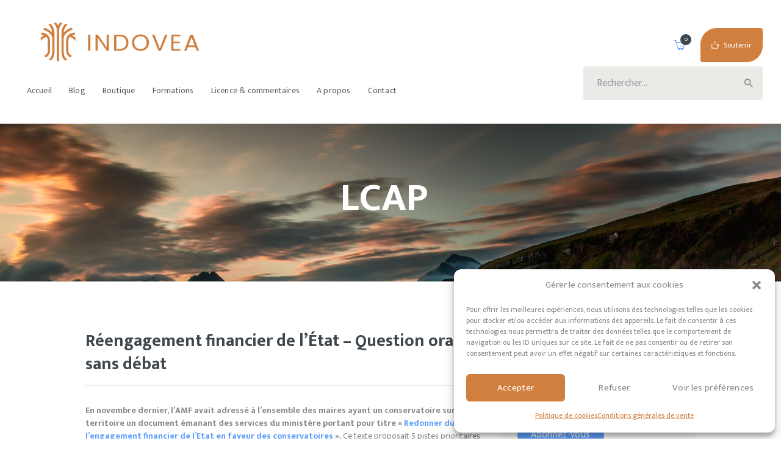

--- FILE ---
content_type: text/html; charset=UTF-8
request_url: https://www.indovea.org/category/blog-indovea/lcap/page/2/
body_size: 21932
content:
<!DOCTYPE html>
<html lang="fr-FR" class="no-js scheme_default">
<head>
			<meta charset="UTF-8">
		<meta name="viewport" content="width=device-width, initial-scale=1, maximum-scale=1">
		<meta name="format-detection" content="telephone=no">
		<link rel="profile" href="//gmpg.org/xfn/11">
		<link rel="pingback" href="https://www.indovea.org/xmlrpc.php">
		<meta name='robots' content='index, follow, max-image-preview:large, max-snippet:-1, max-video-preview:-1' />
<script>window._wca = window._wca || [];</script>

	<!-- This site is optimized with the Yoast SEO plugin v26.8 - https://yoast.com/product/yoast-seo-wordpress/ -->
	<title>Archives des LCAP - Page 2 sur 2 - Indovea</title>
	<link rel="canonical" href="https://www.indovea.org/category/blog-indovea/lcap/page/2/" />
	<link rel="prev" href="https://www.indovea.org/category/blog-indovea/lcap/" />
	<meta property="og:locale" content="fr_FR" />
	<meta property="og:type" content="article" />
	<meta property="og:title" content="Archives des LCAP - Page 2 sur 2 - Indovea" />
	<meta property="og:url" content="https://www.indovea.org/category/blog-indovea/lcap/" />
	<meta property="og:site_name" content="Indovea" />
	<meta property="og:image" content="https://i0.wp.com/www.indovea.org/wp-content/uploads/2023/03/indovea-rsx-scaled.jpg?fit=2560%2C1336&ssl=1" />
	<meta property="og:image:width" content="2560" />
	<meta property="og:image:height" content="1336" />
	<meta property="og:image:type" content="image/jpeg" />
	<meta name="twitter:card" content="summary_large_image" />
	<script type="application/ld+json" class="yoast-schema-graph">{"@context":"https://schema.org","@graph":[{"@type":"CollectionPage","@id":"https://www.indovea.org/category/blog-indovea/lcap/","url":"https://www.indovea.org/category/blog-indovea/lcap/page/2/","name":"Archives des LCAP - Page 2 sur 2 - Indovea","isPartOf":{"@id":"https://www.indovea.org/#website"},"breadcrumb":{"@id":"https://www.indovea.org/category/blog-indovea/lcap/page/2/#breadcrumb"},"inLanguage":"fr-FR"},{"@type":"BreadcrumbList","@id":"https://www.indovea.org/category/blog-indovea/lcap/page/2/#breadcrumb","itemListElement":[{"@type":"ListItem","position":1,"name":"Accueil","item":"https://www.indovea.org/"},{"@type":"ListItem","position":2,"name":"Blog Indovea","item":"https://www.indovea.org/category/blog-indovea/"},{"@type":"ListItem","position":3,"name":"LCAP"}]},{"@type":"WebSite","@id":"https://www.indovea.org/#website","url":"https://www.indovea.org/","name":"Indovea","description":"Blog de Nicolas Stroesser","publisher":{"@id":"https://www.indovea.org/#organization"},"potentialAction":[{"@type":"SearchAction","target":{"@type":"EntryPoint","urlTemplate":"https://www.indovea.org/?s={search_term_string}"},"query-input":{"@type":"PropertyValueSpecification","valueRequired":true,"valueName":"search_term_string"}}],"inLanguage":"fr-FR"},{"@type":"Organization","@id":"https://www.indovea.org/#organization","name":"Indovea","url":"https://www.indovea.org/","logo":{"@type":"ImageObject","inLanguage":"fr-FR","@id":"https://www.indovea.org/#/schema/logo/image/","url":"https://www.indovea.org/wp-content/uploads/2021/05/cropped-indovea-logo-orange-01.png","contentUrl":"https://www.indovea.org/wp-content/uploads/2021/05/cropped-indovea-logo-orange-01.png","width":2146,"height":515,"caption":"Indovea"},"image":{"@id":"https://www.indovea.org/#/schema/logo/image/"}}]}</script>
	<!-- / Yoast SEO plugin. -->


<link rel='dns-prefetch' href='//stats.wp.com' />
<link rel='dns-prefetch' href='//www.googletagmanager.com' />
<link rel='dns-prefetch' href='//fonts.googleapis.com' />
<link rel='dns-prefetch' href='//jetpack.wordpress.com' />
<link rel='dns-prefetch' href='//s0.wp.com' />
<link rel='dns-prefetch' href='//public-api.wordpress.com' />
<link rel='dns-prefetch' href='//0.gravatar.com' />
<link rel='dns-prefetch' href='//1.gravatar.com' />
<link rel='dns-prefetch' href='//2.gravatar.com' />
<link rel='dns-prefetch' href='//widgets.wp.com' />
<link rel='preconnect' href='//i0.wp.com' />
<link rel="alternate" type="application/rss+xml" title="Indovea &raquo; Flux" href="https://www.indovea.org/feed/" />
<link rel="alternate" type="application/rss+xml" title="Indovea &raquo; Flux des commentaires" href="https://www.indovea.org/comments/feed/" />
<link rel="alternate" type="application/rss+xml" title="Indovea &raquo; Flux de la catégorie LCAP" href="https://www.indovea.org/category/blog-indovea/lcap/feed/" />
<style id='wp-img-auto-sizes-contain-inline-css' type='text/css'>
img:is([sizes=auto i],[sizes^="auto," i]){contain-intrinsic-size:3000px 1500px}
/*# sourceURL=wp-img-auto-sizes-contain-inline-css */
</style>
<style id='wp-emoji-styles-inline-css' type='text/css'>

	img.wp-smiley, img.emoji {
		display: inline !important;
		border: none !important;
		box-shadow: none !important;
		height: 1em !important;
		width: 1em !important;
		margin: 0 0.07em !important;
		vertical-align: -0.1em !important;
		background: none !important;
		padding: 0 !important;
	}
/*# sourceURL=wp-emoji-styles-inline-css */
</style>
<style id='wp-block-library-inline-css' type='text/css'>
:root{--wp-block-synced-color:#7a00df;--wp-block-synced-color--rgb:122,0,223;--wp-bound-block-color:var(--wp-block-synced-color);--wp-editor-canvas-background:#ddd;--wp-admin-theme-color:#007cba;--wp-admin-theme-color--rgb:0,124,186;--wp-admin-theme-color-darker-10:#006ba1;--wp-admin-theme-color-darker-10--rgb:0,107,160.5;--wp-admin-theme-color-darker-20:#005a87;--wp-admin-theme-color-darker-20--rgb:0,90,135;--wp-admin-border-width-focus:2px}@media (min-resolution:192dpi){:root{--wp-admin-border-width-focus:1.5px}}.wp-element-button{cursor:pointer}:root .has-very-light-gray-background-color{background-color:#eee}:root .has-very-dark-gray-background-color{background-color:#313131}:root .has-very-light-gray-color{color:#eee}:root .has-very-dark-gray-color{color:#313131}:root .has-vivid-green-cyan-to-vivid-cyan-blue-gradient-background{background:linear-gradient(135deg,#00d084,#0693e3)}:root .has-purple-crush-gradient-background{background:linear-gradient(135deg,#34e2e4,#4721fb 50%,#ab1dfe)}:root .has-hazy-dawn-gradient-background{background:linear-gradient(135deg,#faaca8,#dad0ec)}:root .has-subdued-olive-gradient-background{background:linear-gradient(135deg,#fafae1,#67a671)}:root .has-atomic-cream-gradient-background{background:linear-gradient(135deg,#fdd79a,#004a59)}:root .has-nightshade-gradient-background{background:linear-gradient(135deg,#330968,#31cdcf)}:root .has-midnight-gradient-background{background:linear-gradient(135deg,#020381,#2874fc)}:root{--wp--preset--font-size--normal:16px;--wp--preset--font-size--huge:42px}.has-regular-font-size{font-size:1em}.has-larger-font-size{font-size:2.625em}.has-normal-font-size{font-size:var(--wp--preset--font-size--normal)}.has-huge-font-size{font-size:var(--wp--preset--font-size--huge)}.has-text-align-center{text-align:center}.has-text-align-left{text-align:left}.has-text-align-right{text-align:right}.has-fit-text{white-space:nowrap!important}#end-resizable-editor-section{display:none}.aligncenter{clear:both}.items-justified-left{justify-content:flex-start}.items-justified-center{justify-content:center}.items-justified-right{justify-content:flex-end}.items-justified-space-between{justify-content:space-between}.screen-reader-text{border:0;clip-path:inset(50%);height:1px;margin:-1px;overflow:hidden;padding:0;position:absolute;width:1px;word-wrap:normal!important}.screen-reader-text:focus{background-color:#ddd;clip-path:none;color:#444;display:block;font-size:1em;height:auto;left:5px;line-height:normal;padding:15px 23px 14px;text-decoration:none;top:5px;width:auto;z-index:100000}html :where(.has-border-color){border-style:solid}html :where([style*=border-top-color]){border-top-style:solid}html :where([style*=border-right-color]){border-right-style:solid}html :where([style*=border-bottom-color]){border-bottom-style:solid}html :where([style*=border-left-color]){border-left-style:solid}html :where([style*=border-width]){border-style:solid}html :where([style*=border-top-width]){border-top-style:solid}html :where([style*=border-right-width]){border-right-style:solid}html :where([style*=border-bottom-width]){border-bottom-style:solid}html :where([style*=border-left-width]){border-left-style:solid}html :where(img[class*=wp-image-]){height:auto;max-width:100%}:where(figure){margin:0 0 1em}html :where(.is-position-sticky){--wp-admin--admin-bar--position-offset:var(--wp-admin--admin-bar--height,0px)}@media screen and (max-width:600px){html :where(.is-position-sticky){--wp-admin--admin-bar--position-offset:0px}}

/*# sourceURL=wp-block-library-inline-css */
</style><style id='global-styles-inline-css' type='text/css'>
:root{--wp--preset--aspect-ratio--square: 1;--wp--preset--aspect-ratio--4-3: 4/3;--wp--preset--aspect-ratio--3-4: 3/4;--wp--preset--aspect-ratio--3-2: 3/2;--wp--preset--aspect-ratio--2-3: 2/3;--wp--preset--aspect-ratio--16-9: 16/9;--wp--preset--aspect-ratio--9-16: 9/16;--wp--preset--color--black: #000000;--wp--preset--color--cyan-bluish-gray: #abb8c3;--wp--preset--color--white: #ffffff;--wp--preset--color--pale-pink: #f78da7;--wp--preset--color--vivid-red: #cf2e2e;--wp--preset--color--luminous-vivid-orange: #ff6900;--wp--preset--color--luminous-vivid-amber: #fcb900;--wp--preset--color--light-green-cyan: #7bdcb5;--wp--preset--color--vivid-green-cyan: #00d084;--wp--preset--color--pale-cyan-blue: #8ed1fc;--wp--preset--color--vivid-cyan-blue: #0693e3;--wp--preset--color--vivid-purple: #9b51e0;--wp--preset--gradient--vivid-cyan-blue-to-vivid-purple: linear-gradient(135deg,rgb(6,147,227) 0%,rgb(155,81,224) 100%);--wp--preset--gradient--light-green-cyan-to-vivid-green-cyan: linear-gradient(135deg,rgb(122,220,180) 0%,rgb(0,208,130) 100%);--wp--preset--gradient--luminous-vivid-amber-to-luminous-vivid-orange: linear-gradient(135deg,rgb(252,185,0) 0%,rgb(255,105,0) 100%);--wp--preset--gradient--luminous-vivid-orange-to-vivid-red: linear-gradient(135deg,rgb(255,105,0) 0%,rgb(207,46,46) 100%);--wp--preset--gradient--very-light-gray-to-cyan-bluish-gray: linear-gradient(135deg,rgb(238,238,238) 0%,rgb(169,184,195) 100%);--wp--preset--gradient--cool-to-warm-spectrum: linear-gradient(135deg,rgb(74,234,220) 0%,rgb(151,120,209) 20%,rgb(207,42,186) 40%,rgb(238,44,130) 60%,rgb(251,105,98) 80%,rgb(254,248,76) 100%);--wp--preset--gradient--blush-light-purple: linear-gradient(135deg,rgb(255,206,236) 0%,rgb(152,150,240) 100%);--wp--preset--gradient--blush-bordeaux: linear-gradient(135deg,rgb(254,205,165) 0%,rgb(254,45,45) 50%,rgb(107,0,62) 100%);--wp--preset--gradient--luminous-dusk: linear-gradient(135deg,rgb(255,203,112) 0%,rgb(199,81,192) 50%,rgb(65,88,208) 100%);--wp--preset--gradient--pale-ocean: linear-gradient(135deg,rgb(255,245,203) 0%,rgb(182,227,212) 50%,rgb(51,167,181) 100%);--wp--preset--gradient--electric-grass: linear-gradient(135deg,rgb(202,248,128) 0%,rgb(113,206,126) 100%);--wp--preset--gradient--midnight: linear-gradient(135deg,rgb(2,3,129) 0%,rgb(40,116,252) 100%);--wp--preset--font-size--small: 13px;--wp--preset--font-size--medium: 20px;--wp--preset--font-size--large: 36px;--wp--preset--font-size--x-large: 42px;--wp--preset--spacing--20: 0.44rem;--wp--preset--spacing--30: 0.67rem;--wp--preset--spacing--40: 1rem;--wp--preset--spacing--50: 1.5rem;--wp--preset--spacing--60: 2.25rem;--wp--preset--spacing--70: 3.38rem;--wp--preset--spacing--80: 5.06rem;--wp--preset--shadow--natural: 6px 6px 9px rgba(0, 0, 0, 0.2);--wp--preset--shadow--deep: 12px 12px 50px rgba(0, 0, 0, 0.4);--wp--preset--shadow--sharp: 6px 6px 0px rgba(0, 0, 0, 0.2);--wp--preset--shadow--outlined: 6px 6px 0px -3px rgb(255, 255, 255), 6px 6px rgb(0, 0, 0);--wp--preset--shadow--crisp: 6px 6px 0px rgb(0, 0, 0);}:where(.is-layout-flex){gap: 0.5em;}:where(.is-layout-grid){gap: 0.5em;}body .is-layout-flex{display: flex;}.is-layout-flex{flex-wrap: wrap;align-items: center;}.is-layout-flex > :is(*, div){margin: 0;}body .is-layout-grid{display: grid;}.is-layout-grid > :is(*, div){margin: 0;}:where(.wp-block-columns.is-layout-flex){gap: 2em;}:where(.wp-block-columns.is-layout-grid){gap: 2em;}:where(.wp-block-post-template.is-layout-flex){gap: 1.25em;}:where(.wp-block-post-template.is-layout-grid){gap: 1.25em;}.has-black-color{color: var(--wp--preset--color--black) !important;}.has-cyan-bluish-gray-color{color: var(--wp--preset--color--cyan-bluish-gray) !important;}.has-white-color{color: var(--wp--preset--color--white) !important;}.has-pale-pink-color{color: var(--wp--preset--color--pale-pink) !important;}.has-vivid-red-color{color: var(--wp--preset--color--vivid-red) !important;}.has-luminous-vivid-orange-color{color: var(--wp--preset--color--luminous-vivid-orange) !important;}.has-luminous-vivid-amber-color{color: var(--wp--preset--color--luminous-vivid-amber) !important;}.has-light-green-cyan-color{color: var(--wp--preset--color--light-green-cyan) !important;}.has-vivid-green-cyan-color{color: var(--wp--preset--color--vivid-green-cyan) !important;}.has-pale-cyan-blue-color{color: var(--wp--preset--color--pale-cyan-blue) !important;}.has-vivid-cyan-blue-color{color: var(--wp--preset--color--vivid-cyan-blue) !important;}.has-vivid-purple-color{color: var(--wp--preset--color--vivid-purple) !important;}.has-black-background-color{background-color: var(--wp--preset--color--black) !important;}.has-cyan-bluish-gray-background-color{background-color: var(--wp--preset--color--cyan-bluish-gray) !important;}.has-white-background-color{background-color: var(--wp--preset--color--white) !important;}.has-pale-pink-background-color{background-color: var(--wp--preset--color--pale-pink) !important;}.has-vivid-red-background-color{background-color: var(--wp--preset--color--vivid-red) !important;}.has-luminous-vivid-orange-background-color{background-color: var(--wp--preset--color--luminous-vivid-orange) !important;}.has-luminous-vivid-amber-background-color{background-color: var(--wp--preset--color--luminous-vivid-amber) !important;}.has-light-green-cyan-background-color{background-color: var(--wp--preset--color--light-green-cyan) !important;}.has-vivid-green-cyan-background-color{background-color: var(--wp--preset--color--vivid-green-cyan) !important;}.has-pale-cyan-blue-background-color{background-color: var(--wp--preset--color--pale-cyan-blue) !important;}.has-vivid-cyan-blue-background-color{background-color: var(--wp--preset--color--vivid-cyan-blue) !important;}.has-vivid-purple-background-color{background-color: var(--wp--preset--color--vivid-purple) !important;}.has-black-border-color{border-color: var(--wp--preset--color--black) !important;}.has-cyan-bluish-gray-border-color{border-color: var(--wp--preset--color--cyan-bluish-gray) !important;}.has-white-border-color{border-color: var(--wp--preset--color--white) !important;}.has-pale-pink-border-color{border-color: var(--wp--preset--color--pale-pink) !important;}.has-vivid-red-border-color{border-color: var(--wp--preset--color--vivid-red) !important;}.has-luminous-vivid-orange-border-color{border-color: var(--wp--preset--color--luminous-vivid-orange) !important;}.has-luminous-vivid-amber-border-color{border-color: var(--wp--preset--color--luminous-vivid-amber) !important;}.has-light-green-cyan-border-color{border-color: var(--wp--preset--color--light-green-cyan) !important;}.has-vivid-green-cyan-border-color{border-color: var(--wp--preset--color--vivid-green-cyan) !important;}.has-pale-cyan-blue-border-color{border-color: var(--wp--preset--color--pale-cyan-blue) !important;}.has-vivid-cyan-blue-border-color{border-color: var(--wp--preset--color--vivid-cyan-blue) !important;}.has-vivid-purple-border-color{border-color: var(--wp--preset--color--vivid-purple) !important;}.has-vivid-cyan-blue-to-vivid-purple-gradient-background{background: var(--wp--preset--gradient--vivid-cyan-blue-to-vivid-purple) !important;}.has-light-green-cyan-to-vivid-green-cyan-gradient-background{background: var(--wp--preset--gradient--light-green-cyan-to-vivid-green-cyan) !important;}.has-luminous-vivid-amber-to-luminous-vivid-orange-gradient-background{background: var(--wp--preset--gradient--luminous-vivid-amber-to-luminous-vivid-orange) !important;}.has-luminous-vivid-orange-to-vivid-red-gradient-background{background: var(--wp--preset--gradient--luminous-vivid-orange-to-vivid-red) !important;}.has-very-light-gray-to-cyan-bluish-gray-gradient-background{background: var(--wp--preset--gradient--very-light-gray-to-cyan-bluish-gray) !important;}.has-cool-to-warm-spectrum-gradient-background{background: var(--wp--preset--gradient--cool-to-warm-spectrum) !important;}.has-blush-light-purple-gradient-background{background: var(--wp--preset--gradient--blush-light-purple) !important;}.has-blush-bordeaux-gradient-background{background: var(--wp--preset--gradient--blush-bordeaux) !important;}.has-luminous-dusk-gradient-background{background: var(--wp--preset--gradient--luminous-dusk) !important;}.has-pale-ocean-gradient-background{background: var(--wp--preset--gradient--pale-ocean) !important;}.has-electric-grass-gradient-background{background: var(--wp--preset--gradient--electric-grass) !important;}.has-midnight-gradient-background{background: var(--wp--preset--gradient--midnight) !important;}.has-small-font-size{font-size: var(--wp--preset--font-size--small) !important;}.has-medium-font-size{font-size: var(--wp--preset--font-size--medium) !important;}.has-large-font-size{font-size: var(--wp--preset--font-size--large) !important;}.has-x-large-font-size{font-size: var(--wp--preset--font-size--x-large) !important;}
/*# sourceURL=global-styles-inline-css */
</style>

<style id='classic-theme-styles-inline-css' type='text/css'>
/*! This file is auto-generated */
.wp-block-button__link{color:#fff;background-color:#32373c;border-radius:9999px;box-shadow:none;text-decoration:none;padding:calc(.667em + 2px) calc(1.333em + 2px);font-size:1.125em}.wp-block-file__button{background:#32373c;color:#fff;text-decoration:none}
/*# sourceURL=/wp-includes/css/classic-themes.min.css */
</style>
<link property="stylesheet" rel='stylesheet' id='contact-form-7-css' href='https://www.indovea.org/wp-content/plugins/contact-form-7/includes/css/styles.css?ver=6.1.4' type='text/css' media='all' />
<link property="stylesheet" rel='stylesheet' id='trx_addons-icons-css' href='https://www.indovea.org/wp-content/plugins/trx_addons/css/font-icons/css/trx_addons_icons-embedded.min.css' type='text/css' media='all' />
<link property="stylesheet" rel='stylesheet' id='swiperslider-css' href='https://www.indovea.org/wp-content/plugins/trx_addons/js/swiper/swiper.min.css' type='text/css' media='all' />
<link property="stylesheet" rel='stylesheet' id='magnific-popup-css' href='https://www.indovea.org/wp-content/plugins/trx_addons/js/magnific/magnific-popup.min.css' type='text/css' media='all' />
<link property="stylesheet" rel='stylesheet' id='trx_addons-css' href='https://www.indovea.org/wp-content/plugins/trx_addons/css/trx_addons.css' type='text/css' media='all' />
<link property="stylesheet" rel='stylesheet' id='trx_addons-animation-css' href='https://www.indovea.org/wp-content/plugins/trx_addons/css/trx_addons.animation.min.css' type='text/css' media='all' />
<link property="stylesheet" rel='stylesheet' id='woocommerce-layout-css' href='https://www.indovea.org/wp-content/plugins/woocommerce/assets/css/woocommerce-layout.css?ver=2d0830' type='text/css' media='all' />
<style id='woocommerce-layout-inline-css' type='text/css'>

	.infinite-scroll .woocommerce-pagination {
		display: none;
	}
/*# sourceURL=woocommerce-layout-inline-css */
</style>
<link property="stylesheet" rel='stylesheet' id='woocommerce-smallscreen-css' href='https://www.indovea.org/wp-content/plugins/woocommerce/assets/css/woocommerce-smallscreen.css?ver=2d0830' type='text/css' media='only screen and (max-width: 768px)' />
<link property="stylesheet" rel='stylesheet' id='woocommerce-general-css' href='https://www.indovea.org/wp-content/plugins/woocommerce/assets/css/woocommerce.css?ver=2d0830' type='text/css' media='all' />
<style id='woocommerce-inline-inline-css' type='text/css'>
.woocommerce form .form-row .required { visibility: visible; }
/*# sourceURL=woocommerce-inline-inline-css */
</style>
<link property="stylesheet" rel='stylesheet' id='cmplz-general-css' href='https://www.indovea.org/wp-content/plugins/complianz-gdpr/assets/css/cookieblocker.min.css?ver=1767533579' type='text/css' media='all' />
<link property="stylesheet" rel='stylesheet' id='jetpack_likes-css' href='https://www.indovea.org/wp-content/plugins/jetpack/modules/likes/style.css?ver=15.4' type='text/css' media='all' />
<link property="stylesheet" rel='stylesheet' id='jetpack-subscriptions-css' href='https://www.indovea.org/wp-content/plugins/jetpack/_inc/build/subscriptions/subscriptions.min.css?ver=15.4' type='text/css' media='all' />
<link property="stylesheet" rel='stylesheet' id='avicenna-font-EkMukta-css' href='https://www.indovea.org/wp-content/themes/avicenna/css/font-face/EkMukta/stylesheet.css' type='text/css' media='all' />
<link property="stylesheet" rel='stylesheet' id='avicenna-font-google_fonts-css' href='https://fonts.googleapis.com/css?family=Mukta:400,400italic,600,600italic,700,700italic%7cRoboto+Slab:300,300italic,400,400italic,700,700italic%7cCaveat:400,700&#038;subset=latin,latin-ext' type='text/css' media='all' />
<link property="stylesheet" rel='stylesheet' id='fontello-icons-css' href='https://www.indovea.org/wp-content/themes/avicenna/css/font-icons/css/fontello-embedded.css' type='text/css' media='all' />
<link property="stylesheet" rel='stylesheet' id='avicenna-main-css' href='https://www.indovea.org/wp-content/themes/avicenna/style.css' type='text/css' media='all' />
<link property="stylesheet" rel='stylesheet' id='avicenna-styles-css' href='https://www.indovea.org/wp-content/themes/avicenna/css/__styles.css' type='text/css' media='all' />
<link property="stylesheet" rel='stylesheet' id='avicenna-colors-css' href='https://www.indovea.org/wp-content/themes/avicenna/css/__colors.css' type='text/css' media='all' />
<link property="stylesheet" rel='stylesheet' id='mediaelement-css' href='https://www.indovea.org/wp-includes/js/mediaelement/mediaelementplayer-legacy.min.css?ver=4.2.17' type='text/css' media='all' />
<link property="stylesheet" rel='stylesheet' id='wp-mediaelement-css' href='https://www.indovea.org/wp-includes/js/mediaelement/wp-mediaelement.min.css?ver=2ec0a5' type='text/css' media='all' />
<link property="stylesheet" rel='stylesheet' id='avicenna-responsive-css' href='https://www.indovea.org/wp-content/themes/avicenna/css/responsive.css' type='text/css' media='all' />
<script type="text/javascript" src="https://www.indovea.org/wp-includes/js/jquery/jquery.min.js?ver=3.7.1" id="jquery-core-js"></script>
<script type="text/javascript" src="https://www.indovea.org/wp-includes/js/jquery/jquery-migrate.min.js?ver=3.4.1" id="jquery-migrate-js"></script>
<script type="text/javascript" src="https://www.indovea.org/wp-content/plugins/woocommerce/assets/js/jquery-blockui/jquery.blockUI.min.js?ver=2.7.0-wc.10.4.3" id="wc-jquery-blockui-js" data-wp-strategy="defer"></script>
<script type="text/javascript" id="wc-add-to-cart-js-extra">
/* <![CDATA[ */
var wc_add_to_cart_params = {"ajax_url":"/wp-admin/admin-ajax.php","wc_ajax_url":"/?wc-ajax=%%endpoint%%","i18n_view_cart":"Voir le panier","cart_url":"https://www.indovea.org/cart/","is_cart":"","cart_redirect_after_add":"yes"};
//# sourceURL=wc-add-to-cart-js-extra
/* ]]> */
</script>
<script type="text/javascript" src="https://www.indovea.org/wp-content/plugins/woocommerce/assets/js/frontend/add-to-cart.min.js?ver=2d0830" id="wc-add-to-cart-js" data-wp-strategy="defer"></script>
<script type="text/javascript" src="https://www.indovea.org/wp-content/plugins/woocommerce/assets/js/js-cookie/js.cookie.min.js?ver=2.1.4-wc.10.4.3" id="wc-js-cookie-js" defer="defer" data-wp-strategy="defer"></script>
<script type="text/javascript" id="woocommerce-js-extra">
/* <![CDATA[ */
var woocommerce_params = {"ajax_url":"/wp-admin/admin-ajax.php","wc_ajax_url":"/?wc-ajax=%%endpoint%%","i18n_password_show":"Afficher le mot de passe","i18n_password_hide":"Masquer le mot de passe"};
//# sourceURL=woocommerce-js-extra
/* ]]> */
</script>
<script type="text/javascript" src="https://www.indovea.org/wp-content/plugins/woocommerce/assets/js/frontend/woocommerce.min.js?ver=2d0830" id="woocommerce-js" defer="defer" data-wp-strategy="defer"></script>
<script type="text/javascript" src="https://www.indovea.org/wp-content/plugins/js_composer/assets/js/vendors/woocommerce-add-to-cart.js?ver=8.3.1" id="vc_woocommerce-add-to-cart-js-js"></script>
<script type="text/javascript" id="WCPAY_ASSETS-js-extra">
/* <![CDATA[ */
var wcpayAssets = {"url":"https://www.indovea.org/wp-content/plugins/woocommerce-payments/dist/"};
//# sourceURL=WCPAY_ASSETS-js-extra
/* ]]> */
</script>
<script data-service="jetpack-statistics" data-category="statistics" type="text/plain" data-cmplz-src="https://stats.wp.com/s-202604.js" id="woocommerce-analytics-js" defer="defer" data-wp-strategy="defer"></script>

<!-- Extrait de code de la balise Google (gtag.js) ajouté par Site Kit -->
<!-- Extrait Google Analytics ajouté par Site Kit -->
<script type="text/javascript" src="https://www.googletagmanager.com/gtag/js?id=G-66X22DVTPD" id="google_gtagjs-js" async></script>
<script type="text/javascript" id="google_gtagjs-js-after">
/* <![CDATA[ */
window.dataLayer = window.dataLayer || [];function gtag(){dataLayer.push(arguments);}
gtag("set","linker",{"domains":["www.indovea.org"]});
gtag("js", new Date());
gtag("set", "developer_id.dZTNiMT", true);
gtag("config", "G-66X22DVTPD");
//# sourceURL=google_gtagjs-js-after
/* ]]> */
</script>
<script></script><link rel="https://api.w.org/" href="https://www.indovea.org/wp-json/" /><link rel="alternate" title="JSON" type="application/json" href="https://www.indovea.org/wp-json/wp/v2/categories/76" /><link rel="EditURI" type="application/rsd+xml" title="RSD" href="https://www.indovea.org/xmlrpc.php?rsd" />

<meta name="generator" content="Site Kit by Google 1.170.0" />			<style type="text/css">
			<!--
				#page_preloader {
					background-color: #dd9933 !important;				}
			-->
			</style>
				<style>img#wpstats{display:none}</style>
					<style>.cmplz-hidden {
					display: none !important;
				}</style>	<noscript><style>.woocommerce-product-gallery{ opacity: 1 !important; }</style></noscript>
	<meta name="generator" content="Powered by WPBakery Page Builder - drag and drop page builder for WordPress."/>
<meta name="generator" content="Powered by Slider Revolution 6.7.31 - responsive, Mobile-Friendly Slider Plugin for WordPress with comfortable drag and drop interface." />
<link rel="icon" href="https://i0.wp.com/www.indovea.org/wp-content/uploads/2021/05/cropped-indovea-logo-orange-04.png?fit=32%2C32&#038;ssl=1" sizes="32x32" />
<link rel="icon" href="https://i0.wp.com/www.indovea.org/wp-content/uploads/2021/05/cropped-indovea-logo-orange-04.png?fit=192%2C192&#038;ssl=1" sizes="192x192" />
<link rel="apple-touch-icon" href="https://i0.wp.com/www.indovea.org/wp-content/uploads/2021/05/cropped-indovea-logo-orange-04.png?resize=180%2C180&#038;ssl=1" />
<meta name="msapplication-TileImage" content="https://i0.wp.com/www.indovea.org/wp-content/uploads/2021/05/cropped-indovea-logo-orange-04.png?fit=270%2C270&#038;ssl=1" />
<script data-jetpack-boost="ignore">function setREVStartSize(e){
			//window.requestAnimationFrame(function() {
				window.RSIW = window.RSIW===undefined ? window.innerWidth : window.RSIW;
				window.RSIH = window.RSIH===undefined ? window.innerHeight : window.RSIH;
				try {
					var pw = document.getElementById(e.c).parentNode.offsetWidth,
						newh;
					pw = pw===0 || isNaN(pw) || (e.l=="fullwidth" || e.layout=="fullwidth") ? window.RSIW : pw;
					e.tabw = e.tabw===undefined ? 0 : parseInt(e.tabw);
					e.thumbw = e.thumbw===undefined ? 0 : parseInt(e.thumbw);
					e.tabh = e.tabh===undefined ? 0 : parseInt(e.tabh);
					e.thumbh = e.thumbh===undefined ? 0 : parseInt(e.thumbh);
					e.tabhide = e.tabhide===undefined ? 0 : parseInt(e.tabhide);
					e.thumbhide = e.thumbhide===undefined ? 0 : parseInt(e.thumbhide);
					e.mh = e.mh===undefined || e.mh=="" || e.mh==="auto" ? 0 : parseInt(e.mh,0);
					if(e.layout==="fullscreen" || e.l==="fullscreen")
						newh = Math.max(e.mh,window.RSIH);
					else{
						e.gw = Array.isArray(e.gw) ? e.gw : [e.gw];
						for (var i in e.rl) if (e.gw[i]===undefined || e.gw[i]===0) e.gw[i] = e.gw[i-1];
						e.gh = e.el===undefined || e.el==="" || (Array.isArray(e.el) && e.el.length==0)? e.gh : e.el;
						e.gh = Array.isArray(e.gh) ? e.gh : [e.gh];
						for (var i in e.rl) if (e.gh[i]===undefined || e.gh[i]===0) e.gh[i] = e.gh[i-1];
											
						var nl = new Array(e.rl.length),
							ix = 0,
							sl;
						e.tabw = e.tabhide>=pw ? 0 : e.tabw;
						e.thumbw = e.thumbhide>=pw ? 0 : e.thumbw;
						e.tabh = e.tabhide>=pw ? 0 : e.tabh;
						e.thumbh = e.thumbhide>=pw ? 0 : e.thumbh;
						for (var i in e.rl) nl[i] = e.rl[i]<window.RSIW ? 0 : e.rl[i];
						sl = nl[0];
						for (var i in nl) if (sl>nl[i] && nl[i]>0) { sl = nl[i]; ix=i;}
						var m = pw>(e.gw[ix]+e.tabw+e.thumbw) ? 1 : (pw-(e.tabw+e.thumbw)) / (e.gw[ix]);
						newh =  (e.gh[ix] * m) + (e.tabh + e.thumbh);
					}
					var el = document.getElementById(e.c);
					if (el!==null && el) el.style.height = newh+"px";
					el = document.getElementById(e.c+"_wrapper");
					if (el!==null && el) {
						el.style.height = newh+"px";
						el.style.display = "block";
					}
				} catch(e){
					console.log("Failure at Presize of Slider:" + e)
				}
			//});
		  };</script>
		<style type="text/css" id="wp-custom-css">
			.indoveahomearticle h2 {
	font-size: 1.4286em;
	line-height: 1.35em;
}
#breveindovea ul > li::before {
	color: #d17f3f !important;
}
#dernierarticleindovea h2 {
	font-size: 1.4286em;
	line-height: 1.35em;
}

.indoveahomearticle li {
	display: flex;
	flex-direction: row;
	flex-wrap: wrap;
}
.indoveahomearticle .wp-block-latest-posts__post-date {
	margin-left: 10px;
	color: #d6d5d5;
	font-size: 100%;
}
.indoveahomearticle .wp-block-latest-posts__post-date {
	margin-left: 10px;
	color: #d6d5d5;
	font-size: 100%;
}		</style>
		<noscript><style> .wpb_animate_when_almost_visible { opacity: 1; }</style></noscript><style type="text/css" id="trx_addons-inline-styles-inline-css">.vc_custom_1510670975683{padding-right: 2.7rem !important;padding-left: 2.7rem !important;}.vc_custom_1624101730490{background: #f7f7f7 url(//www.indovea.org/wp-content/uploads/2021/06/sunset-192980.jpg?id=8780) !important;background-position: top left !important;background-repeat: no-repeat !important;background-size: cover !important;}.vc_custom_1510683244859{margin-top: 0.75rem !important;}.vc_custom_1510683823108{margin-top: 1.9rem !important;}.vc_custom_1624368566510{border-top-width: 2px !important;background-color: #000000 !important;background-size: cover !important;border-top-color: #dd9933 !important;border-top-style: solid !important;border-radius: 2px !important;}.vc_custom_1510767523272{margin-top: -0.7rem !important;}.sc_layouts_row .custom-logo-link img,.custom-logo-link img,.sc_layouts_row .sc_layouts_logo img,.sc_layouts_logo img{max-height:80px}</style><link property="stylesheet" rel='stylesheet' id='wc-blocks-style-css' href='https://www.indovea.org/wp-content/plugins/woocommerce/assets/client/blocks/wc-blocks.css?ver=wc-10.4.3' type='text/css' media='all' />
<link property="stylesheet" rel='stylesheet' id='js_composer_front-css' href='//www.indovea.org/wp-content/uploads/js_composer/js_composer_front_custom.css?ver=8.3.1' type='text/css' media='all' />
<link property="stylesheet" rel='stylesheet' id='rs-plugin-settings-css' href='//www.indovea.org/wp-content/plugins/revslider/sr6/assets/css/rs6.css?ver=6.7.31' type='text/css' media='all' />
<style id='rs-plugin-settings-inline-css' type='text/css'>
#rs-demo-id {}
/*# sourceURL=rs-plugin-settings-inline-css */
</style>
</head>

<body data-cmplz=1 class="archive paged category category-lcap category-76 wp-custom-logo wp-embed-responsive paged-2 category-paged-2 wp-theme-avicenna theme-avicenna preloader woocommerce-no-js body_tag scheme_default blog_mode_blog body_style_wide  is_stream blog_style_excerpt sidebar_show sidebar_right header_type_custom header_style_header-custom-13 header_position_default header_mobile_disabled menu_style_top no_layout wpb-js-composer js-comp-ver-8.3.1 vc_responsive">
		<div id="page_preloader"><div class="preloader_wrap preloader_circle"><div class="preloader_circ1"></div><div class="preloader_circ2"></div><div class="preloader_circ3"></div><div class="preloader_circ4"></div></div></div>
	<div class="body_wrap">

		<div class="page_wrap"><header class="top_panel top_panel_custom top_panel_custom_13 top_panel_custom_header-fullwidth-simple without_bg_image"><div class="vc_row wpb_row vc_row-fluid vc_custom_1510670975683 vc_row-o-content-middle vc_row-flex sc_layouts_row sc_layouts_row_type_compact sc_layouts_row_fixed"><div class="wpb_column vc_column_container vc_col-sm-12 vc_col-lg-9 vc_col-md-12 sc_layouts_column sc_layouts_column_align_left sc_layouts_column_icons_position_left"><div class="vc_column-inner"><div class="wpb_wrapper"><div class="sc_layouts_item"><a href="https://www.indovea.org/" id="sc_layouts_logo_1798859963" class="sc_layouts_logo sc_layouts_logo_default"><img class="logo_image" src="//i0.wp.com/www.indovea.org/wp-content/uploads/2021/06/cropped-indovea-logo-orange-01.png?fit=2146%2C515&#038;ssl=1" alt="" ></a><!-- /.sc_layouts_logo --></div><div class="sc_layouts_item"><nav class="sc_layouts_menu sc_layouts_menu_default menu_hover_fade hide_on_mobile" id="sc_layouts_menu_1882130793" data-animation-in="fadeInUpSmall" data-animation-out="fadeOutDownSmall"		><ul id="sc_layouts_menu_511881039" class="sc_layouts_menu_nav"><li id="menu-item-96" class="menu-item menu-item-type-post_type menu-item-object-page menu-item-home menu-item-96"><a href="https://www.indovea.org/"><span>Accueil</span></a></li><li id="menu-item-9166" class="menu-item menu-item-type-post_type menu-item-object-page menu-item-9166"><a href="https://www.indovea.org/tous-les-articles/"><span>Blog</span></a></li><li id="menu-item-926" class="menu-item menu-item-type-post_type menu-item-object-page menu-item-926"><a href="https://www.indovea.org/shop/"><span>Boutique</span></a></li><li id="menu-item-9505" class="menu-item menu-item-type-post_type menu-item-object-page menu-item-9505"><a href="https://www.indovea.org/formations/"><span>Formations</span></a></li><li id="menu-item-8590" class="menu-item menu-item-type-post_type menu-item-object-page menu-item-8590"><a href="https://www.indovea.org/licence-commentaires/"><span>Licence &#038; commentaires</span></a></li><li id="menu-item-8708" class="menu-item menu-item-type-post_type menu-item-object-page menu-item-8708"><a href="https://www.indovea.org/a-propos/"><span>A propos</span></a></li><li id="menu-item-92" class="menu-item menu-item-type-post_type menu-item-object-page menu-item-92"><a href="https://www.indovea.org/contact/"><span>Contact</span></a></li></ul></nav><!-- /.sc_layouts_menu --><div class="sc_layouts_iconed_text sc_layouts_menu_mobile_button">
		<a class="sc_layouts_item_link sc_layouts_iconed_text_link" href="#">
			<span class="sc_layouts_item_icon sc_layouts_iconed_text_icon trx_addons_icon-menu"></span>
		</a>
	</div></div></div></div></div><div class="wpb_column vc_column_container vc_col-sm-3 sc_layouts_column sc_layouts_column_align_right sc_layouts_column_icons_position_left"><div class="vc_column-inner"><div class="wpb_wrapper"><div class="sc_layouts_item"><div id="sc_layouts_cart_2142149036" class="sc_layouts_cart">
		<span class="sc_layouts_item_icon sc_layouts_cart_icon trx_addons_icon-basket"></span>
		<span class="sc_layouts_item_details sc_layouts_cart_details">
						<span class="sc_layouts_item_details_line2 sc_layouts_cart_totals">
				<span class="sc_layouts_cart_items">0 items</span>
				- 
				<span class="sc_layouts_cart_summa">0,00&euro;</span>
			</span>
		</span><!-- /.sc_layouts_cart_details -->
		<span class="sc_layouts_cart_items_short">0</span>
		<div class="sc_layouts_cart_widget widget_area">
			<span class="sc_layouts_cart_widget_close trx_addons_icon-cancel"></span>
			<div class="widget woocommerce widget_shopping_cart"><div class="widget_shopping_cart_content"></div></div>		</div><!-- /.sc_layouts_cart_widget -->
	</div><!-- /.sc_layouts_cart --></div><div class="sc_layouts_item"><a href="https://www.indovea.org/soutenir/" id="sc_button_863610766" class="sc_button color_style_link3 sc_button_default sc_button_size_small sc_button_with_icon sc_button_icon_left"><span class="sc_button_icon"><span class="icon-thumbs-up-light"></span></span><span class="sc_button_text"><span class="sc_button_title">Soutenir</span></span><!-- /.sc_button_text --></a><!-- /.sc_button --></div><div  class="vc_wp_search wpb_content_element"><div class="widget widget_search"><form role="search" method="get" class="search-form" action="https://www.indovea.org/">
				<label>
					<span class="screen-reader-text">Rechercher :</span>
					<input type="search" class="search-field" placeholder="Rechercher…" value="" name="s" />
				</label>
				<input type="submit" class="search-submit" value="Rechercher" />
			</form></div></div></div></div></div></div><div class="vc_row wpb_row vc_row-fluid vc_custom_1624101730490 vc_row-has-fill sc_layouts_row sc_layouts_row_type_normal sc_layouts_hide_on_frontpage scheme_dark"><div class="wpb_column vc_column_container vc_col-sm-12 sc_layouts_column sc_layouts_column_align_center sc_layouts_column_icons_position_left"><div class="vc_column-inner"><div class="wpb_wrapper"><div id="sc_content_805669135"
		class="sc_content color_style_default sc_content_default sc_content_width_1_1 sc_float_center"><div class="sc_content_container"><div class="vc_empty_space  vc_custom_1510683244859 height_medium"   style="height: 32px"><span class="vc_empty_space_inner"></span></div><div class="sc_layouts_item"><div id="sc_layouts_title_1172144139" class="sc_layouts_title with_content"><div class="sc_layouts_title_content"><div class="sc_layouts_title_title">							<h1 class="sc_layouts_title_caption">LCAP</h1>
							</div></div><!-- .sc_layouts_title_content --></div><!-- /.sc_layouts_title --></div><div class="vc_empty_space  vc_custom_1510683823108 height_medium"   style="height: 32px"><span class="vc_empty_space_inner"></span></div></div></div><!-- /.sc_content --></div></div></div></div><div class="vc_row wpb_row vc_row-fluid"><div class="wpb_column vc_column_container vc_col-sm-12 sc_layouts_column_icons_position_left"><div class="vc_column-inner"><div class="wpb_wrapper"></div></div></div></div></header><div class="menu_mobile_overlay"></div>
<div class="menu_mobile menu_mobile_fullscreen scheme_dark">
	<div class="menu_mobile_inner">
		<a class="menu_mobile_close icon-cancel"></a><nav itemscope itemtype="//schema.org/SiteNavigationElement" class="menu_mobile_nav_area"><ul id="menu_mobile" class=" menu_mobile_nav"><li class="menu-item menu-item-type-post_type menu-item-object-page menu-item-home menu-item-96"><a href="https://www.indovea.org/"><span>Accueil</span></a></li><li class="menu-item menu-item-type-post_type menu-item-object-page menu-item-9166"><a href="https://www.indovea.org/tous-les-articles/"><span>Blog</span></a></li><li class="menu-item menu-item-type-post_type menu-item-object-page menu-item-926"><a href="https://www.indovea.org/shop/"><span>Boutique</span></a></li><li class="menu-item menu-item-type-post_type menu-item-object-page menu-item-9505"><a href="https://www.indovea.org/formations/"><span>Formations</span></a></li><li class="menu-item menu-item-type-post_type menu-item-object-page menu-item-8590"><a href="https://www.indovea.org/licence-commentaires/"><span>Licence &#038; commentaires</span></a></li><li class="menu-item menu-item-type-post_type menu-item-object-page menu-item-8708"><a href="https://www.indovea.org/a-propos/"><span>A propos</span></a></li><li class="menu-item menu-item-type-post_type menu-item-object-page menu-item-92"><a href="https://www.indovea.org/contact/"><span>Contact</span></a></li></ul></nav><div class="search_wrap search_style_normal search_mobile">
	<div class="search_form_wrap">
		<form role="search" method="get" class="search_form" action="https://www.indovea.org/">
			<input type="text" class="search_field" placeholder="Search" value="" name="s">
			<button type="submit" class="search_submit trx_addons_icon-search"></button>
					</form>
	</div>
	</div><div class="socials_mobile"><a target="_blank" href="https://www.facebook.com/indovea/" class="social_item social_item_style_icons social_item_type_icons"><span class="social_icon social_icon_facebook"><span class="icon-facebook"></span></span></a></div>	</div>
</div>

			<div class="page_content_wrap">

								<div class="content_wrap">
				
									

					<div class="content">
										
<div class="posts_container"><article id="post-8513" 
	class="post_item post_layout_excerpt post_format_standard post-8513 post type-post status-publish format-standard hentry category-conservatoires category-lcap category-politiques-culturelles"		>		<div class="post_header entry-header">
			<h3 class="post_title entry-title"><a href="https://www.indovea.org/2016/04/205/" rel="bookmark">Réengagement financier de l&rsquo;État &#8211; Question orale sans débat</a></h3>		</div><!-- .post_header --><div class="post_content entry-content"><div class="post_content_inner"><p><strong>En novembre dernier, l’AMF avait adressé à l’ensemble des maires ayant un conservatoire sur leur territoire un document émanant des services du ministère portant pour titre « <a href="http://indovea.org/wp-content/uploads/2016/04/5_axes_CCTDC.pdf">Redonner du sens à l’engagement financier de l’Etat en faveur des conservatoires</a> ».</strong> Ce texte proposait 5 pistes prioritaires censées trouver une traduction dans les projets d’établissement des conservatoires et s’inscrivant dans les politiques prioritaires du gouvernement en faveur de la jeunesse, de la diversité artistique et culturelle et de l’égalité des territoires.</p>
</div></div><!-- .entry-content -->

            <div class="excerpt_meta with_learn_more"><div class="post_meta"> <a href="https://www.indovea.org/2016/04/205/#respond" class="post_meta_item post_counters_item post_counters_comments trx_addons_icon-comment"><span class="post_counters_number">0</span><span class="post_counters_label">Comments</span></a> 						<span class="post_meta_item post_date"><a href="https://www.indovea.org/2016/04/205/">2 avril 2016</a></span>
						by 
						<a class="post_meta_item post_author" rel="author" href="https://www.indovea.org">
							Nicolas Stroesser						</a>
						</div><!-- .post_meta --><a class="sc_button color_style_link2 more-link" href="https://www.indovea.org/2016/04/205/">Read More</a></div><!-- .excerpt_meta --></article><article id="post-183" 
	class="post_item post_layout_excerpt post_format_standard post-183 post type-post status-publish format-standard hentry category-conservatoires category-lcap category-politiques-culturelles"		>		<div class="post_header entry-header">
			<h3 class="post_title entry-title"><a href="https://www.indovea.org/2016/03/loi-lcap-la-commission-des-affaires-culturelles-de-lassemblee-nationale-refuse-le-chef-de-filat-des-regions/" rel="bookmark">Loi LCAP : la commission des Affaires culturelles de l’Assemblée nationale refuse le « chef de filat » des Régions</a></h3>		</div><!-- .post_header --><div class="post_content entry-content"><div class="post_content_inner"><p><strong>Les travaux de la Commission des affaires culturelles et de l’éducation sur le projet de loi LCAP ont repris le 15 mars, dans la cadre de son examen en seconde lecture suite au vote des Sénateurs.</strong></p>
</div></div><!-- .entry-content -->

            <div class="excerpt_meta with_learn_more"><div class="post_meta"> <a href="https://www.indovea.org/2016/03/loi-lcap-la-commission-des-affaires-culturelles-de-lassemblee-nationale-refuse-le-chef-de-filat-des-regions/#respond" class="post_meta_item post_counters_item post_counters_comments trx_addons_icon-comment"><span class="post_counters_number">0</span><span class="post_counters_label">Comments</span></a> 						<span class="post_meta_item post_date"><a href="https://www.indovea.org/2016/03/loi-lcap-la-commission-des-affaires-culturelles-de-lassemblee-nationale-refuse-le-chef-de-filat-des-regions/">16 mars 2016</a></span>
						by 
						<a class="post_meta_item post_author" rel="author" href="https://www.indovea.org">
							Nicolas Stroesser						</a>
						</div><!-- .post_meta --><a class="sc_button color_style_link2 more-link" href="https://www.indovea.org/2016/03/loi-lcap-la-commission-des-affaires-culturelles-de-lassemblee-nationale-refuse-le-chef-de-filat-des-regions/">Read More</a></div><!-- .excerpt_meta --></article><article id="post-186" 
	class="post_item post_layout_excerpt post_format_standard post-186 post type-post status-publish format-standard hentry category-conservatoires category-lcap category-politiques-culturelles"		>		<div class="post_header entry-header">
			<h3 class="post_title entry-title"><a href="https://www.indovea.org/2016/03/les-senateurs-optent-pour-un-retour-renforce-des-regions-dans-les-conservatoires/" rel="bookmark">Les sénateurs optent pour un retour renforcé des régions dans les conservatoires</a></h3>		</div><!-- .post_header --><div class="post_content entry-content"><div class="post_content_inner"><p><strong>Adopté hier après-midi en première lecture par le Sénat à une large majorité (174 pour ; 30 contre), le projet de loi sur la liberté de création, l’architecture et le patrimoine (LCAP) reviendra donc, dans les semaines à venir en seconde lecture à l’Assemblée nationale, après avoir subi de profondes modifications.</strong> Pour autant, la ministre de la Culture et de la Communication s’est félicitée, à l’issue de ce vote, de l’excellent travail conduit par les sénateurs, ajoutant ne pas douter que le processus de la « navette parlementaire » qui va s’engager permettra de faire consensus entre les deux assemblées en vue de l’adoption définitive de ce projet de loi dont elle a réaffirmé l’importance au regard des enjeux auxquels notre société doit faire face.</p>
</div></div><!-- .entry-content -->

            <div class="excerpt_meta with_learn_more"><div class="post_meta"> <a href="https://www.indovea.org/2016/03/les-senateurs-optent-pour-un-retour-renforce-des-regions-dans-les-conservatoires/#respond" class="post_meta_item post_counters_item post_counters_comments trx_addons_icon-comment"><span class="post_counters_number">0</span><span class="post_counters_label">Comments</span></a> 						<span class="post_meta_item post_date"><a href="https://www.indovea.org/2016/03/les-senateurs-optent-pour-un-retour-renforce-des-regions-dans-les-conservatoires/">7 mars 2016</a></span>
						by 
						<a class="post_meta_item post_author" rel="author" href="https://www.indovea.org">
							Nicolas Stroesser						</a>
						</div><!-- .post_meta --><a class="sc_button color_style_link2 more-link" href="https://www.indovea.org/2016/03/les-senateurs-optent-pour-un-retour-renforce-des-regions-dans-les-conservatoires/">Read More</a></div><!-- .excerpt_meta --></article><article id="post-177" 
	class="post_item post_layout_excerpt post_format_standard post-177 post type-post status-publish format-standard hentry category-conservatoires category-lcap category-politiques-culturelles"		>		<div class="post_header entry-header">
			<h3 class="post_title entry-title"><a href="https://www.indovea.org/2015/12/177/" rel="bookmark">Financement des établissements d’enseignement artistique par l’Etat : chronique d’un retour annoncé et attendu, mais … ?</a></h3>		</div><!-- .post_header --><div class="post_content entry-content"><div class="post_content_inner"><p>8/12/2015</p>
<p><strong>L’association des Maires de France et des Présidents d’intercommunalité (AMF) a adressé le 20 novembre 2015 un courriel «<em> à l’attention des maires ayant un conservatoire sur leur territoire</em> » pour solliciter leur avis à propos d’un document de travail ayant pour titre : « Redonner du sens à l’engagement financier de l’État en faveur des conservatoires ».</strong></p>
</div></div><!-- .entry-content -->

            <div class="excerpt_meta with_learn_more"><div class="post_meta"> <a href="https://www.indovea.org/2015/12/177/#respond" class="post_meta_item post_counters_item post_counters_comments trx_addons_icon-comment"><span class="post_counters_number">0</span><span class="post_counters_label">Comments</span></a> 						<span class="post_meta_item post_date"><a href="https://www.indovea.org/2015/12/177/">3 décembre 2015</a></span>
						by 
						<a class="post_meta_item post_author" rel="author" href="https://www.indovea.org">
							Nicolas Stroesser						</a>
						</div><!-- .post_meta --><a class="sc_button color_style_link2 more-link" href="https://www.indovea.org/2015/12/177/">Read More</a></div><!-- .excerpt_meta --></article><article id="post-391" 
	class="post_item post_layout_excerpt post_format_standard post-391 post type-post status-publish format-standard hentry category-conservatoires category-lcap category-politiques-culturelles"		>		<div class="post_header entry-header">
			<h3 class="post_title entry-title"><a href="https://www.indovea.org/2007/06/les-incidences-de-la-loi-du-13-aout-2004-sur-les-etablissements-publics-denseignement-artistique/" rel="bookmark">Les incidences de la loi du 13 août 2004 sur les établissements publics d’enseignement artistique</a></h3>		</div><!-- .post_header --><div class="post_content entry-content"><div class="post_content_inner"><div class="entry-content clear">
<h4><strong>1. L’action culturelle des communes, une compétence déjà ancienne</strong></h4>
<p>L’action culturelle constitue depuis de très nombreuses années un domaine partagé entre l’État et les collectivités locales.</p>
<p>Dès le XIX<sup>e </sup>siècle en effet, des villes, grandes et moyennes, ont pris l’initiative d’administrer et financer elles-mêmes des équipements culturels. A partir des années 1960-1970, elles ont été suivies par des communes de tailles plus modestes désirant également conduire des politiques culturelles ambitieuses dans des domaines aussi variés que la conservation et l’animation du patrimoine, la création et la diffusion du spectacle vivant, la promotion du livre et de la lecture ou des enseignements artistiques.</p>
</div>
</div></div><!-- .entry-content -->

            <div class="excerpt_meta with_learn_more"><div class="post_meta"> <a href="https://www.indovea.org/2007/06/les-incidences-de-la-loi-du-13-aout-2004-sur-les-etablissements-publics-denseignement-artistique/#respond" class="post_meta_item post_counters_item post_counters_comments trx_addons_icon-comment"><span class="post_counters_number">0</span><span class="post_counters_label">Comments</span></a> 						<span class="post_meta_item post_date"><a href="https://www.indovea.org/2007/06/les-incidences-de-la-loi-du-13-aout-2004-sur-les-etablissements-publics-denseignement-artistique/">8 juin 2007</a></span>
						by 
						<a class="post_meta_item post_author" rel="author" href="https://www.indovea.org">
							Nicolas Stroesser						</a>
						</div><!-- .post_meta --><a class="sc_button color_style_link2 more-link" href="https://www.indovea.org/2007/06/les-incidences-de-la-loi-du-13-aout-2004-sur-les-etablissements-publics-denseignement-artistique/">Read More</a></div><!-- .excerpt_meta --></article></div>
	<nav class="navigation pagination" aria-label="Pagination des publications">
		<h2 class="screen-reader-text">Pagination des publications</h2>
		<div class="nav-links"><a class="prev page-numbers" href="https://www.indovea.org/category/blog-indovea/lcap/">&lt;</a>
<a aria-label="Page 1" class="page-numbers" href="https://www.indovea.org/category/blog-indovea/lcap/"><span class="meta-nav screen-reader-text">Page </span>1</a>
<span aria-label="Page 2" aria-current="page" class="page-numbers current"><span class="meta-nav screen-reader-text">Page </span>2</span></div>
	</nav>				
					</div><!-- </.content> -->

							<div class="sidebar right widget_area scheme_default" role="complementary">
			<div class="sidebar_inner">
				<aside id="blog_subscription-2" class="widget widget_blog_subscription jetpack_subscription_widget"><h5 class="widget_title">Abonnez-vous</h5>
			<div class="wp-block-jetpack-subscriptions__container">
			<form action="#" method="post" accept-charset="utf-8" id="subscribe-blog-blog_subscription-2"
				data-blog="194092032"
				data-post_access_level="everybody" >
									<p id="subscribe-email">
						<label id="jetpack-subscribe-label"
							class="screen-reader-text"
							for="subscribe-field-blog_subscription-2">
							Adresse e-mail						</label>
						<input type="email" name="email" autocomplete="email" required="required"
																					value=""
							id="subscribe-field-blog_subscription-2"
							placeholder="Adresse e-mail"
						/>
					</p>

					<p id="subscribe-submit"
											>
						<input type="hidden" name="action" value="subscribe"/>
						<input type="hidden" name="source" value="https://www.indovea.org/category/blog-indovea/lcap/page/2/"/>
						<input type="hidden" name="sub-type" value="widget"/>
						<input type="hidden" name="redirect_fragment" value="subscribe-blog-blog_subscription-2"/>
						<input type="hidden" id="_wpnonce" name="_wpnonce" value="9f655df032" /><input type="hidden" name="_wp_http_referer" value="/category/blog-indovea/lcap/page/2/" />						<button type="submit"
															class="wp-block-button__link"
																					name="jetpack_subscriptions_widget"
						>
							Abonnez-vous						</button>
					</p>
							</form>
						</div>
			
</aside><aside id="categories-3" class="widget widget_categories"><h5 class="widget_title">Catégories</h5>
			<ul>
					<li class="cat-item cat-item-69 current-cat-parent current-cat-ancestor"><a href="https://www.indovea.org/category/blog-indovea/">Blog Indovea</a>
</li>
	<li class="cat-item cat-item-70"><a href="https://www.indovea.org/category/blog-indovea/concours/">Concours</a>
</li>
	<li class="cat-item cat-item-71"><a href="https://www.indovea.org/category/blog-indovea/conservatoires/">Conservatoires</a>
</li>
	<li class="cat-item cat-item-93"><a href="https://www.indovea.org/category/blog-indovea/covid-19-blog-indovea/">Covid 19</a>
</li>
	<li class="cat-item cat-item-72"><a href="https://www.indovea.org/category/blog-indovea/en_bref/">En bref</a>
</li>
	<li class="cat-item cat-item-73"><a href="https://www.indovea.org/category/blog-indovea/fiches-pratiques/">Fiches pratiques</a>
</li>
	<li class="cat-item cat-item-74"><a href="https://www.indovea.org/category/blog-indovea/juridique/">Juridique</a>
</li>
	<li class="cat-item cat-item-76 current-cat"><a aria-current="page" href="https://www.indovea.org/category/blog-indovea/lcap/">LCAP</a>
</li>
	<li class="cat-item cat-item-78"><a href="https://www.indovea.org/category/blog-indovea/pedagogie/">Pédagogie</a>
</li>
	<li class="cat-item cat-item-79"><a href="https://www.indovea.org/category/blog-indovea/politiques-culturelles/">Politiques culturelles</a>
</li>
	<li class="cat-item cat-item-80"><a href="https://www.indovea.org/category/blog-indovea/statuts/">Statuts</a>
</li>
			</ul>

			</aside>			</div><!-- /.sidebar_inner -->
		</div><!-- /.sidebar -->
		</div><!-- </.content_wrap> -->			</div><!-- </.page_content_wrap> -->

			<footer class="footer_wrap footer_custom footer_custom_7 footer_custom_footer-default scheme_dark">
	<div class="vc_row wpb_row vc_row-fluid vc_custom_1624368566510 vc_row-has-fill sc_layouts_row sc_layouts_row_type_normal sc_layouts_row_delimiter scheme_dark"><div class="wpb_column vc_column_container vc_col-sm-12 sc_layouts_column_icons_position_left"><div class="vc_column-inner"><div class="wpb_wrapper"><div id="sc_content_188408702"
		class="sc_content color_style_default scheme_dark sc_content_default sc_content_width_1_1 sc_float_center"><div class="sc_content_container"><div class="vc_row wpb_row vc_inner vc_row-fluid"><div class="wpb_column vc_column_container vc_col-sm-4 sc_layouts_column_icons_position_left"><div class="vc_column-inner"><div class="wpb_wrapper"><div class="sc_layouts_item"><div id="widget_contacts_800480213" class="widget_area sc_widget_contacts vc_widget_contacts wpb_content_element"><aside id="widget_contacts_800480213_widget" class="widget widget_contacts"><div class="contacts_wrap"><div class="contacts_logo"><img src="https://i0.wp.com/www.indovea.org/wp-content/uploads/2021/05/indovea-logo-orange-01.png?fit=2146%2C698&#038;ssl=1" alt=""></div><div class="contacts_description"><p>Partage d’information et de documentation<br />
Analyse et veille juridique dans le domaine de l’enseignement artistique spécialisé</p>
</div></div><!-- /.contacts_wrap --></aside></div></div></div></div></div><div class="wpb_column vc_column_container vc_col-sm-4 sc_layouts_column_icons_position_left"><div class="vc_column-inner"><div class="wpb_wrapper"><div  class="vc_wp_custommenu wpb_content_element"><div class="widget widget_nav_menu"><h2 class="widgettitle">Liens</h2><div class="menu-main-menu-container"><ul id="menu-main-menu" class="menu"><li class="menu-item menu-item-type-post_type menu-item-object-page menu-item-home menu-item-96"><a href="https://www.indovea.org/">Accueil</a></li>
<li class="menu-item menu-item-type-post_type menu-item-object-page menu-item-9166"><a href="https://www.indovea.org/tous-les-articles/">Blog</a></li>
<li class="menu-item menu-item-type-post_type menu-item-object-page menu-item-926"><a href="https://www.indovea.org/shop/">Boutique</a></li>
<li class="menu-item menu-item-type-post_type menu-item-object-page menu-item-9505"><a href="https://www.indovea.org/formations/">Formations</a></li>
<li class="menu-item menu-item-type-post_type menu-item-object-page menu-item-8590"><a href="https://www.indovea.org/licence-commentaires/">Licence &#038; commentaires</a></li>
<li class="menu-item menu-item-type-post_type menu-item-object-page menu-item-8708"><a href="https://www.indovea.org/a-propos/">A propos</a></li>
<li class="menu-item menu-item-type-post_type menu-item-object-page menu-item-92"><a href="https://www.indovea.org/contact/">Contact</a></li>
</ul></div></div></div></div></div></div><div class="wpb_column vc_column_container vc_col-sm-4 sc_layouts_column_icons_position_left"><div class="vc_column-inner"><div class="wpb_wrapper"><div class="sc_layouts_item"><div id="widget_socials_206144197" class="widget_area sc_widget_socials vc_widget_socials wpb_content_element"><aside id="widget_socials_206144197_widget" class="widget widget_socials"><h5 class="widget_title">Réseaux sociaux</h5><div class="socials_wrap sc_align_left"><a target="_blank" href="https://www.facebook.com/indovea/" class="social_item social_item_style_icons social_item_type_icons"><span class="social_icon social_icon_facebook"><span class="icon-facebook"></span></span></a></div></aside></div></div></div></div></div></div><div class="vc_empty_space  vc_custom_1510767523272 height_medium"   style="height: 32px"><span class="vc_empty_space_inner"></span></div><div  class="vc_wp_text wpb_content_element"><div class="widget widget_text">			<div class="textwidget"><p>Indovea © 2026. All rights reserved - <a href="https://www.indovea.org/conditions-generales-de-vente/">CGV</a> - Conformité RGPD Juin 2021 - Site créé par <a href="https://nodel.fr/">NODEL</a></p>
</div>
		</div></div></div></div><!-- /.sc_content --></div></div></div></div></footer><!-- /.footer_wrap -->

		</div><!-- /.page_wrap -->

	</div><!-- /.body_wrap -->

	
	
		<script>
			window.RS_MODULES = window.RS_MODULES || {};
			window.RS_MODULES.modules = window.RS_MODULES.modules || {};
			window.RS_MODULES.waiting = window.RS_MODULES.waiting || [];
			window.RS_MODULES.defered = true;
			window.RS_MODULES.moduleWaiting = window.RS_MODULES.moduleWaiting || {};
			window.RS_MODULES.type = 'compiled';
		</script>
		<a href="#" class="trx_addons_scroll_to_top trx_addons_icon-up" title="Scroll to top"></a><script type="speculationrules">
{"prefetch":[{"source":"document","where":{"and":[{"href_matches":"/*"},{"not":{"href_matches":["/wp-*.php","/wp-admin/*","/wp-content/uploads/*","/wp-content/*","/wp-content/plugins/*","/wp-content/themes/avicenna/*","/*\\?(.+)"]}},{"not":{"selector_matches":"a[rel~=\"nofollow\"]"}},{"not":{"selector_matches":".no-prefetch, .no-prefetch a"}}]},"eagerness":"conservative"}]}
</script>

<!-- Consent Management powered by Complianz | GDPR/CCPA Cookie Consent https://wordpress.org/plugins/complianz-gdpr -->
<div id="cmplz-cookiebanner-container"><div class="cmplz-cookiebanner cmplz-hidden banner-1 bottom-right-view-preferences optin cmplz-bottom-right cmplz-categories-type-view-preferences" aria-modal="true" data-nosnippet="true" role="dialog" aria-live="polite" aria-labelledby="cmplz-header-1-optin" aria-describedby="cmplz-message-1-optin">
	<div class="cmplz-header">
		<div class="cmplz-logo"></div>
		<div class="cmplz-title" id="cmplz-header-1-optin">Gérer le consentement aux cookies</div>
		<div class="cmplz-close" tabindex="0" role="button" aria-label="Fermer la boîte de dialogue">
			<svg aria-hidden="true" focusable="false" data-prefix="fas" data-icon="times" class="svg-inline--fa fa-times fa-w-11" role="img" xmlns="http://www.w3.org/2000/svg" viewBox="0 0 352 512"><path fill="currentColor" d="M242.72 256l100.07-100.07c12.28-12.28 12.28-32.19 0-44.48l-22.24-22.24c-12.28-12.28-32.19-12.28-44.48 0L176 189.28 75.93 89.21c-12.28-12.28-32.19-12.28-44.48 0L9.21 111.45c-12.28 12.28-12.28 32.19 0 44.48L109.28 256 9.21 356.07c-12.28 12.28-12.28 32.19 0 44.48l22.24 22.24c12.28 12.28 32.2 12.28 44.48 0L176 322.72l100.07 100.07c12.28 12.28 32.2 12.28 44.48 0l22.24-22.24c12.28-12.28 12.28-32.19 0-44.48L242.72 256z"></path></svg>
		</div>
	</div>

	<div class="cmplz-divider cmplz-divider-header"></div>
	<div class="cmplz-body">
		<div class="cmplz-message" id="cmplz-message-1-optin">Pour offrir les meilleures expériences, nous utilisons des technologies telles que les cookies pour stocker et/ou accéder aux informations des appareils. Le fait de consentir à ces technologies nous permettra de traiter des données telles que le comportement de navigation ou les ID uniques sur ce site. Le fait de ne pas consentir ou de retirer son consentement peut avoir un effet négatif sur certaines caractéristiques et fonctions.</div>
		<!-- categories start -->
		<div class="cmplz-categories">
			<details class="cmplz-category cmplz-functional" >
				<summary>
						<span class="cmplz-category-header">
							<span class="cmplz-category-title">Fonctionnel</span>
							<span class='cmplz-always-active'>
								<span class="cmplz-banner-checkbox">
									<input type="checkbox"
										   id="cmplz-functional-optin"
										   data-category="cmplz_functional"
										   class="cmplz-consent-checkbox cmplz-functional"
										   size="40"
										   value="1"/>
									<label class="cmplz-label" for="cmplz-functional-optin"><span class="screen-reader-text">Fonctionnel</span></label>
								</span>
								Toujours activé							</span>
							<span class="cmplz-icon cmplz-open">
								<svg xmlns="http://www.w3.org/2000/svg" viewBox="0 0 448 512"  height="18" ><path d="M224 416c-8.188 0-16.38-3.125-22.62-9.375l-192-192c-12.5-12.5-12.5-32.75 0-45.25s32.75-12.5 45.25 0L224 338.8l169.4-169.4c12.5-12.5 32.75-12.5 45.25 0s12.5 32.75 0 45.25l-192 192C240.4 412.9 232.2 416 224 416z"/></svg>
							</span>
						</span>
				</summary>
				<div class="cmplz-description">
					<span class="cmplz-description-functional">Le stockage ou l’accès technique est strictement nécessaire dans la finalité d’intérêt légitime de permettre l’utilisation d’un service spécifique explicitement demandé par l’abonné ou l’utilisateur, ou dans le seul but d’effectuer la transmission d’une communication sur un réseau de communications électroniques.</span>
				</div>
			</details>

			<details class="cmplz-category cmplz-preferences" >
				<summary>
						<span class="cmplz-category-header">
							<span class="cmplz-category-title">Préférences</span>
							<span class="cmplz-banner-checkbox">
								<input type="checkbox"
									   id="cmplz-preferences-optin"
									   data-category="cmplz_preferences"
									   class="cmplz-consent-checkbox cmplz-preferences"
									   size="40"
									   value="1"/>
								<label class="cmplz-label" for="cmplz-preferences-optin"><span class="screen-reader-text">Préférences</span></label>
							</span>
							<span class="cmplz-icon cmplz-open">
								<svg xmlns="http://www.w3.org/2000/svg" viewBox="0 0 448 512"  height="18" ><path d="M224 416c-8.188 0-16.38-3.125-22.62-9.375l-192-192c-12.5-12.5-12.5-32.75 0-45.25s32.75-12.5 45.25 0L224 338.8l169.4-169.4c12.5-12.5 32.75-12.5 45.25 0s12.5 32.75 0 45.25l-192 192C240.4 412.9 232.2 416 224 416z"/></svg>
							</span>
						</span>
				</summary>
				<div class="cmplz-description">
					<span class="cmplz-description-preferences">Le stockage ou l’accès technique est nécessaire dans la finalité d’intérêt légitime de stocker des préférences qui ne sont pas demandées par l’abonné ou l’utilisateur.</span>
				</div>
			</details>

			<details class="cmplz-category cmplz-statistics" >
				<summary>
						<span class="cmplz-category-header">
							<span class="cmplz-category-title">Statistiques</span>
							<span class="cmplz-banner-checkbox">
								<input type="checkbox"
									   id="cmplz-statistics-optin"
									   data-category="cmplz_statistics"
									   class="cmplz-consent-checkbox cmplz-statistics"
									   size="40"
									   value="1"/>
								<label class="cmplz-label" for="cmplz-statistics-optin"><span class="screen-reader-text">Statistiques</span></label>
							</span>
							<span class="cmplz-icon cmplz-open">
								<svg xmlns="http://www.w3.org/2000/svg" viewBox="0 0 448 512"  height="18" ><path d="M224 416c-8.188 0-16.38-3.125-22.62-9.375l-192-192c-12.5-12.5-12.5-32.75 0-45.25s32.75-12.5 45.25 0L224 338.8l169.4-169.4c12.5-12.5 32.75-12.5 45.25 0s12.5 32.75 0 45.25l-192 192C240.4 412.9 232.2 416 224 416z"/></svg>
							</span>
						</span>
				</summary>
				<div class="cmplz-description">
					<span class="cmplz-description-statistics">Le stockage ou l’accès technique qui est utilisé exclusivement à des fins statistiques.</span>
					<span class="cmplz-description-statistics-anonymous">Le stockage ou l’accès technique qui est utilisé exclusivement dans des finalités statistiques anonymes. En l’absence d’une assignation à comparaître, d’une conformité volontaire de la part de votre fournisseur d’accès à internet ou d’enregistrements supplémentaires provenant d’une tierce partie, les informations stockées ou extraites à cette seule fin ne peuvent généralement pas être utilisées pour vous identifier.</span>
				</div>
			</details>
			<details class="cmplz-category cmplz-marketing" >
				<summary>
						<span class="cmplz-category-header">
							<span class="cmplz-category-title">Marketing</span>
							<span class="cmplz-banner-checkbox">
								<input type="checkbox"
									   id="cmplz-marketing-optin"
									   data-category="cmplz_marketing"
									   class="cmplz-consent-checkbox cmplz-marketing"
									   size="40"
									   value="1"/>
								<label class="cmplz-label" for="cmplz-marketing-optin"><span class="screen-reader-text">Marketing</span></label>
							</span>
							<span class="cmplz-icon cmplz-open">
								<svg xmlns="http://www.w3.org/2000/svg" viewBox="0 0 448 512"  height="18" ><path d="M224 416c-8.188 0-16.38-3.125-22.62-9.375l-192-192c-12.5-12.5-12.5-32.75 0-45.25s32.75-12.5 45.25 0L224 338.8l169.4-169.4c12.5-12.5 32.75-12.5 45.25 0s12.5 32.75 0 45.25l-192 192C240.4 412.9 232.2 416 224 416z"/></svg>
							</span>
						</span>
				</summary>
				<div class="cmplz-description">
					<span class="cmplz-description-marketing">Le stockage ou l’accès technique est nécessaire pour créer des profils d’utilisateurs afin d’envoyer des publicités, ou pour suivre l’utilisateur sur un site web ou sur plusieurs sites web ayant des finalités marketing similaires.</span>
				</div>
			</details>
		</div><!-- categories end -->
			</div>

	<div class="cmplz-links cmplz-information">
		<ul>
			<li><a class="cmplz-link cmplz-manage-options cookie-statement" href="#" data-relative_url="#cmplz-manage-consent-container">Gérer les options</a></li>
			<li><a class="cmplz-link cmplz-manage-third-parties cookie-statement" href="#" data-relative_url="#cmplz-cookies-overview">Gérer les services</a></li>
			<li><a class="cmplz-link cmplz-manage-vendors tcf cookie-statement" href="#" data-relative_url="#cmplz-tcf-wrapper">Gérer {vendor_count} fournisseurs</a></li>
			<li><a class="cmplz-link cmplz-external cmplz-read-more-purposes tcf" target="_blank" rel="noopener noreferrer nofollow" href="https://cookiedatabase.org/tcf/purposes/" aria-label="En savoir plus sur les finalités de TCF de la base de données de cookies">En savoir plus sur ces finalités</a></li>
		</ul>
			</div>

	<div class="cmplz-divider cmplz-footer"></div>

	<div class="cmplz-buttons">
		<button class="cmplz-btn cmplz-accept">Accepter</button>
		<button class="cmplz-btn cmplz-deny">Refuser</button>
		<button class="cmplz-btn cmplz-view-preferences">Voir les préférences</button>
		<button class="cmplz-btn cmplz-save-preferences">Enregistrer les préférences</button>
		<a class="cmplz-btn cmplz-manage-options tcf cookie-statement" href="#" data-relative_url="#cmplz-manage-consent-container">Voir les préférences</a>
			</div>

	
	<div class="cmplz-documents cmplz-links">
		<ul>
			<li><a class="cmplz-link cookie-statement" href="#" data-relative_url="">{title}</a></li>
			<li><a class="cmplz-link privacy-statement" href="#" data-relative_url="">{title}</a></li>
			<li><a class="cmplz-link impressum" href="#" data-relative_url="">{title}</a></li>
		</ul>
			</div>
</div>
</div>
					<div id="cmplz-manage-consent" data-nosnippet="true"><button class="cmplz-btn cmplz-hidden cmplz-manage-consent manage-consent-1">Gérer le consentement</button>

</div>	<script type='text/javascript'>
		(function () {
			var c = document.body.className;
			c = c.replace(/woocommerce-no-js/, 'woocommerce-js');
			document.body.className = c;
		})();
	</script>
	<script type="text/javascript" src="https://www.indovea.org/wp-includes/js/dist/hooks.min.js?ver=dd5603f07f9220ed27f1" id="wp-hooks-js"></script>
<script type="text/javascript" src="https://www.indovea.org/wp-includes/js/dist/i18n.min.js?ver=c26c3dc7bed366793375" id="wp-i18n-js"></script>
<script type="text/javascript" id="wp-i18n-js-after">
/* <![CDATA[ */
wp.i18n.setLocaleData( { 'text direction\u0004ltr': [ 'ltr' ] } );
//# sourceURL=wp-i18n-js-after
/* ]]> */
</script>
<script type="text/javascript" src="https://www.indovea.org/wp-content/plugins/contact-form-7/includes/swv/js/index.js?ver=6.1.4" id="swv-js"></script>
<script type="text/javascript" id="contact-form-7-js-translations">
/* <![CDATA[ */
( function( domain, translations ) {
	var localeData = translations.locale_data[ domain ] || translations.locale_data.messages;
	localeData[""].domain = domain;
	wp.i18n.setLocaleData( localeData, domain );
} )( "contact-form-7", {"translation-revision-date":"2025-02-06 12:02:14+0000","generator":"GlotPress\/4.0.1","domain":"messages","locale_data":{"messages":{"":{"domain":"messages","plural-forms":"nplurals=2; plural=n > 1;","lang":"fr"},"This contact form is placed in the wrong place.":["Ce formulaire de contact est plac\u00e9 dans un mauvais endroit."],"Error:":["Erreur\u00a0:"]}},"comment":{"reference":"includes\/js\/index.js"}} );
//# sourceURL=contact-form-7-js-translations
/* ]]> */
</script>
<script type="text/javascript" id="contact-form-7-js-before">
/* <![CDATA[ */
var wpcf7 = {
    "api": {
        "root": "https:\/\/www.indovea.org\/wp-json\/",
        "namespace": "contact-form-7\/v1"
    },
    "cached": 1
};
//# sourceURL=contact-form-7-js-before
/* ]]> */
</script>
<script type="text/javascript" src="https://www.indovea.org/wp-content/plugins/contact-form-7/includes/js/index.js?ver=6.1.4" id="contact-form-7-js"></script>
<script type="text/javascript" data-jetpack-boost="ignore" src="//www.indovea.org/wp-content/plugins/revslider/sr6/assets/js/rbtools.min.js?ver=6.7.29" defer async id="tp-tools-js"></script>
<script type="text/javascript" data-jetpack-boost="ignore" src="//www.indovea.org/wp-content/plugins/revslider/sr6/assets/js/rs6.min.js?ver=6.7.31" defer async id="revmin-js"></script>
<script type="text/javascript" src="https://www.indovea.org/wp-content/plugins/trx_addons/js/swiper/swiper.jquery.min.js" id="swiperslider-js"></script>
<script type="text/javascript" src="https://www.indovea.org/wp-content/plugins/trx_addons/js/magnific/jquery.magnific-popup.min.js" id="magnific-popup-js"></script>
<script type="text/javascript" id="trx_addons-js-extra">
/* <![CDATA[ */
var TRX_ADDONS_STORAGE = {"ajax_url":"https://www.indovea.org/wp-admin/admin-ajax.php","ajax_nonce":"3da178e651","site_url":"https://www.indovea.org","post_id":"391","vc_edit_mode":"0","popup_engine":"magnific","animate_inner_links":"0","menu_collapse":"0","user_logged_in":"0","email_mask":"^([a-zA-Z0-9_\\-]+\\.)*[a-zA-Z0-9_\\-]+@[a-z0-9_\\-]+(\\.[a-z0-9_\\-]+)*\\.[a-z]{2,6}$","msg_ajax_error":"Invalid server answer!","msg_magnific_loading":"Loading image","msg_magnific_error":"Error loading image","msg_error_like":"Error saving your like! Please, try again later.","msg_field_name_empty":"The name can't be empty","msg_field_email_empty":"Too short (or empty) email address","msg_field_email_not_valid":"Invalid email address","msg_field_text_empty":"The message text can't be empty","msg_search_error":"Search error! Try again later.","msg_send_complete":"Send message complete!","msg_send_error":"Transmit failed!","ajax_views":"","menu_cache":[".menu_mobile_inner \u003E nav \u003E ul"],"login_via_ajax":"1","msg_login_empty":"The Login field can't be empty","msg_login_long":"The Login field is too long","msg_password_empty":"The password can't be empty and shorter then 4 characters","msg_password_long":"The password is too long","msg_login_success":"Login success! The page should be reloaded in 3 sec.","msg_login_error":"Login failed!","msg_not_agree":"Please, read and check 'Terms and Conditions'","msg_email_long":"E-mail address is too long","msg_email_not_valid":"E-mail address is invalid","msg_password_not_equal":"The passwords in both fields are not equal","msg_registration_success":"Registration success! Please log in!","msg_registration_error":"Registration failed!","msg_sc_googlemap_not_avail":"Googlemap service is not available","msg_sc_googlemap_geocoder_error":"Error while geocode address"};
//# sourceURL=trx_addons-js-extra
/* ]]> */
</script>
<script type="text/javascript" src="https://www.indovea.org/wp-content/plugins/trx_addons/js/trx_addons.js" id="trx_addons-js"></script>
<script type="text/javascript" src="https://www.indovea.org/wp-includes/js/dist/vendor/wp-polyfill.min.js?ver=3.15.0" id="wp-polyfill-js"></script>
<script type="text/javascript" src="https://www.indovea.org/wp-content/plugins/jetpack/jetpack_vendor/automattic/woocommerce-analytics/build/woocommerce-analytics-client.js?minify=false&amp;ver=75adc3c1e2933e2c8c6a" id="woocommerce-analytics-client-js" defer="defer" data-wp-strategy="defer"></script>
<script type="text/javascript" src="https://www.indovea.org/wp-content/plugins/trx_addons/components/cpt/layouts/shortcodes/menu/superfish.min.js" id="superfish-js"></script>
<script type="text/javascript" src="https://www.indovea.org/wp-content/plugins/woocommerce/assets/js/sourcebuster/sourcebuster.min.js?ver=2d0830" id="sourcebuster-js-js"></script>
<script type="text/javascript" id="wc-order-attribution-js-extra">
/* <![CDATA[ */
var wc_order_attribution = {"params":{"lifetime":1.0e-5,"session":30,"base64":false,"ajaxurl":"https://www.indovea.org/wp-admin/admin-ajax.php","prefix":"wc_order_attribution_","allowTracking":true},"fields":{"source_type":"current.typ","referrer":"current_add.rf","utm_campaign":"current.cmp","utm_source":"current.src","utm_medium":"current.mdm","utm_content":"current.cnt","utm_id":"current.id","utm_term":"current.trm","utm_source_platform":"current.plt","utm_creative_format":"current.fmt","utm_marketing_tactic":"current.tct","session_entry":"current_add.ep","session_start_time":"current_add.fd","session_pages":"session.pgs","session_count":"udata.vst","user_agent":"udata.uag"}};
//# sourceURL=wc-order-attribution-js-extra
/* ]]> */
</script>
<script type="text/javascript" src="https://www.indovea.org/wp-content/plugins/woocommerce/assets/js/frontend/order-attribution.min.js?ver=2d0830" id="wc-order-attribution-js"></script>
<script type="text/javascript" id="jetpack-stats-js-before">
/* <![CDATA[ */
_stq = window._stq || [];
_stq.push([ "view", {"v":"ext","blog":"194092032","post":"0","tz":"1","srv":"www.indovea.org","arch_cat":"blog-indovea/lcap","arch_results":"5","j":"1:15.4"} ]);
_stq.push([ "clickTrackerInit", "194092032", "0" ]);
//# sourceURL=jetpack-stats-js-before
/* ]]> */
</script>
<script data-service="jetpack-statistics" data-category="statistics" type="text/plain" data-cmplz-src="https://stats.wp.com/e-202604.js" id="jetpack-stats-js" defer="defer" data-wp-strategy="defer"></script>
<script type="text/javascript" id="avicenna-init-js-extra">
/* <![CDATA[ */
var AVICENNA_STORAGE = {"ajax_url":"https://www.indovea.org/wp-admin/admin-ajax.php","ajax_nonce":"3da178e651","site_url":"https://www.indovea.org","theme_url":"https://www.indovea.org/wp-content/themes/avicenna","site_scheme":"scheme_default","user_logged_in":"","mobile_layout_width":"767","mobile_device":"","menu_side_stretch":"","menu_side_icons":"1","background_video":"","use_mediaelements":"1","comment_maxlength":"1000","admin_mode":"","email_mask":"^([a-zA-Z0-9_\\-]+\\.)*[a-zA-Z0-9_\\-]+@[a-z0-9_\\-]+(\\.[a-z0-9_\\-]+)*\\.[a-z]{2,6}$","strings":{"ajax_error":"Invalid server answer!","error_global":"Error data validation!","name_empty":"The name can&#039;t be empty","name_long":"Too long name","email_empty":"Too short (or empty) email address","email_long":"Too long email address","email_not_valid":"Invalid email address","text_empty":"The message text can&#039;t be empty","text_long":"Too long message text"},"alter_link_color":"#fe7259","button_hover":"default","stretch_tabs_area":"0"};
//# sourceURL=avicenna-init-js-extra
/* ]]> */
</script>
<script type="text/javascript" src="https://www.indovea.org/wp-content/themes/avicenna/js/__scripts.js" id="avicenna-init-js"></script>
<script type="text/javascript" id="mediaelement-core-js-before">
/* <![CDATA[ */
var mejsL10n = {"language":"fr","strings":{"mejs.download-file":"T\u00e9l\u00e9charger le fichier","mejs.install-flash":"Vous utilisez un navigateur qui n\u2019a pas le lecteur Flash activ\u00e9 ou install\u00e9. Veuillez activer votre extension Flash ou t\u00e9l\u00e9charger la derni\u00e8re version \u00e0 partir de cette adresse\u00a0: https://get.adobe.com/flashplayer/","mejs.fullscreen":"Plein \u00e9cran","mejs.play":"Lecture","mejs.pause":"Pause","mejs.time-slider":"Curseur de temps","mejs.time-help-text":"Utilisez les fl\u00e8ches droite/gauche pour avancer d\u2019une seconde, haut/bas pour avancer de dix secondes.","mejs.live-broadcast":"\u00c9mission en direct","mejs.volume-help-text":"Utilisez les fl\u00e8ches haut/bas pour augmenter ou diminuer le volume.","mejs.unmute":"R\u00e9activer le son","mejs.mute":"Muet","mejs.volume-slider":"Curseur de volume","mejs.video-player":"Lecteur vid\u00e9o","mejs.audio-player":"Lecteur audio","mejs.captions-subtitles":"L\u00e9gendes/Sous-titres","mejs.captions-chapters":"Chapitres","mejs.none":"Aucun","mejs.afrikaans":"Afrikaans","mejs.albanian":"Albanais","mejs.arabic":"Arabe","mejs.belarusian":"Bi\u00e9lorusse","mejs.bulgarian":"Bulgare","mejs.catalan":"Catalan","mejs.chinese":"Chinois","mejs.chinese-simplified":"Chinois (simplifi\u00e9)","mejs.chinese-traditional":"Chinois (traditionnel)","mejs.croatian":"Croate","mejs.czech":"Tch\u00e8que","mejs.danish":"Danois","mejs.dutch":"N\u00e9erlandais","mejs.english":"Anglais","mejs.estonian":"Estonien","mejs.filipino":"Filipino","mejs.finnish":"Finnois","mejs.french":"Fran\u00e7ais","mejs.galician":"Galicien","mejs.german":"Allemand","mejs.greek":"Grec","mejs.haitian-creole":"Cr\u00e9ole ha\u00eftien","mejs.hebrew":"H\u00e9breu","mejs.hindi":"Hindi","mejs.hungarian":"Hongrois","mejs.icelandic":"Islandais","mejs.indonesian":"Indon\u00e9sien","mejs.irish":"Irlandais","mejs.italian":"Italien","mejs.japanese":"Japonais","mejs.korean":"Cor\u00e9en","mejs.latvian":"Letton","mejs.lithuanian":"Lituanien","mejs.macedonian":"Mac\u00e9donien","mejs.malay":"Malais","mejs.maltese":"Maltais","mejs.norwegian":"Norv\u00e9gien","mejs.persian":"Perse","mejs.polish":"Polonais","mejs.portuguese":"Portugais","mejs.romanian":"Roumain","mejs.russian":"Russe","mejs.serbian":"Serbe","mejs.slovak":"Slovaque","mejs.slovenian":"Slov\u00e9nien","mejs.spanish":"Espagnol","mejs.swahili":"Swahili","mejs.swedish":"Su\u00e9dois","mejs.tagalog":"Tagalog","mejs.thai":"Thai","mejs.turkish":"Turc","mejs.ukrainian":"Ukrainien","mejs.vietnamese":"Vietnamien","mejs.welsh":"Ga\u00e9lique","mejs.yiddish":"Yiddish"}};
//# sourceURL=mediaelement-core-js-before
/* ]]> */
</script>
<script type="text/javascript" src="https://www.indovea.org/wp-includes/js/mediaelement/mediaelement-and-player.min.js?ver=4.2.17" id="mediaelement-core-js"></script>
<script type="text/javascript" src="https://www.indovea.org/wp-includes/js/mediaelement/mediaelement-migrate.min.js?ver=2ec0a5" id="mediaelement-migrate-js"></script>
<script type="text/javascript" id="mediaelement-js-extra">
/* <![CDATA[ */
var _wpmejsSettings = {"pluginPath":"/wp-includes/js/mediaelement/","classPrefix":"mejs-","stretching":"responsive","audioShortcodeLibrary":"mediaelement","videoShortcodeLibrary":"mediaelement"};
//# sourceURL=mediaelement-js-extra
/* ]]> */
</script>
<script type="text/javascript" src="https://www.indovea.org/wp-includes/js/mediaelement/wp-mediaelement.min.js?ver=2ec0a5" id="wp-mediaelement-js"></script>
<script type="text/javascript" id="cmplz-cookiebanner-js-extra">
/* <![CDATA[ */
var complianz = {"prefix":"cmplz_","user_banner_id":"1","set_cookies":[],"block_ajax_content":"","banner_version":"13","version":"7.4.4.2","store_consent":"","do_not_track_enabled":"","consenttype":"optin","region":"eu","geoip":"","dismiss_timeout":"","disable_cookiebanner":"","soft_cookiewall":"","dismiss_on_scroll":"","cookie_expiry":"365","url":"https://www.indovea.org/wp-json/complianz/v1/","locale":"lang=fr&locale=fr_FR","set_cookies_on_root":"","cookie_domain":"","current_policy_id":"16","cookie_path":"/","categories":{"statistics":"statistiques","marketing":"marketing"},"tcf_active":"","placeholdertext":"Cliquez pour accepter les cookies {category} et activer ce contenu","css_file":"https://www.indovea.org/wp-content/uploads/complianz/css/banner-{banner_id}-{type}.css?v=13","page_links":{"eu":{"cookie-statement":{"title":"Politique de cookies ","url":"https://www.indovea.org/politique-de-cookies-ue/"},"privacy-statement":{"title":"Conditions g\u00e9n\u00e9rales de vente","url":"https://www.indovea.org/conditions-generales-de-vente/"}}},"tm_categories":"","forceEnableStats":"","preview":"","clean_cookies":"","aria_label":"Cliquez pour accepter les cookies {category} et activer ce contenu"};
//# sourceURL=cmplz-cookiebanner-js-extra
/* ]]> */
</script>
<script defer type="text/javascript" src="https://www.indovea.org/wp-content/plugins/complianz-gdpr/cookiebanner/js/complianz.min.js?ver=1767533580" id="cmplz-cookiebanner-js"></script>
<script type="text/javascript" id="cmplz-cookiebanner-js-after">
/* <![CDATA[ */
	let cmplzBlockedContent = document.querySelector('.cmplz-blocked-content-notice');
	if ( cmplzBlockedContent) {
	        cmplzBlockedContent.addEventListener('click', function(event) {
            event.stopPropagation();
        });
	}
    
//# sourceURL=cmplz-cookiebanner-js-after
/* ]]> */
</script>
<script type="text/javascript" src="https://www.indovea.org/wp-content/plugins/js_composer/assets/js/dist/js_composer_front.min.js?ver=8.3.1" id="wpb_composer_front_js-js"></script>
<script type="text/javascript" id="wc-cart-fragments-js-extra">
/* <![CDATA[ */
var wc_cart_fragments_params = {"ajax_url":"/wp-admin/admin-ajax.php","wc_ajax_url":"/?wc-ajax=%%endpoint%%","cart_hash_key":"wc_cart_hash_0053563a138f9078830c18c41c6ba412","fragment_name":"wc_fragments_0053563a138f9078830c18c41c6ba412","request_timeout":"5000"};
//# sourceURL=wc-cart-fragments-js-extra
/* ]]> */
</script>
<script type="text/javascript" src="https://www.indovea.org/wp-content/plugins/woocommerce/assets/js/frontend/cart-fragments.min.js?ver=2d0830" id="wc-cart-fragments-js" defer="defer" data-wp-strategy="defer"></script>
<script id="wp-emoji-settings" type="application/json">
{"baseUrl":"https://s.w.org/images/core/emoji/17.0.2/72x72/","ext":".png","svgUrl":"https://s.w.org/images/core/emoji/17.0.2/svg/","svgExt":".svg","source":{"concatemoji":"https://www.indovea.org/wp-includes/js/wp-emoji-release.min.js?ver=2ec0a5"}}
</script>
<script type="module">
/* <![CDATA[ */
/*! This file is auto-generated */
const a=JSON.parse(document.getElementById("wp-emoji-settings").textContent),o=(window._wpemojiSettings=a,"wpEmojiSettingsSupports"),s=["flag","emoji"];function i(e){try{var t={supportTests:e,timestamp:(new Date).valueOf()};sessionStorage.setItem(o,JSON.stringify(t))}catch(e){}}function c(e,t,n){e.clearRect(0,0,e.canvas.width,e.canvas.height),e.fillText(t,0,0);t=new Uint32Array(e.getImageData(0,0,e.canvas.width,e.canvas.height).data);e.clearRect(0,0,e.canvas.width,e.canvas.height),e.fillText(n,0,0);const a=new Uint32Array(e.getImageData(0,0,e.canvas.width,e.canvas.height).data);return t.every((e,t)=>e===a[t])}function p(e,t){e.clearRect(0,0,e.canvas.width,e.canvas.height),e.fillText(t,0,0);var n=e.getImageData(16,16,1,1);for(let e=0;e<n.data.length;e++)if(0!==n.data[e])return!1;return!0}function u(e,t,n,a){switch(t){case"flag":return n(e,"\ud83c\udff3\ufe0f\u200d\u26a7\ufe0f","\ud83c\udff3\ufe0f\u200b\u26a7\ufe0f")?!1:!n(e,"\ud83c\udde8\ud83c\uddf6","\ud83c\udde8\u200b\ud83c\uddf6")&&!n(e,"\ud83c\udff4\udb40\udc67\udb40\udc62\udb40\udc65\udb40\udc6e\udb40\udc67\udb40\udc7f","\ud83c\udff4\u200b\udb40\udc67\u200b\udb40\udc62\u200b\udb40\udc65\u200b\udb40\udc6e\u200b\udb40\udc67\u200b\udb40\udc7f");case"emoji":return!a(e,"\ud83e\u1fac8")}return!1}function f(e,t,n,a){let r;const o=(r="undefined"!=typeof WorkerGlobalScope&&self instanceof WorkerGlobalScope?new OffscreenCanvas(300,150):document.createElement("canvas")).getContext("2d",{willReadFrequently:!0}),s=(o.textBaseline="top",o.font="600 32px Arial",{});return e.forEach(e=>{s[e]=t(o,e,n,a)}),s}function r(e){var t=document.createElement("script");t.src=e,t.defer=!0,document.head.appendChild(t)}a.supports={everything:!0,everythingExceptFlag:!0},new Promise(t=>{let n=function(){try{var e=JSON.parse(sessionStorage.getItem(o));if("object"==typeof e&&"number"==typeof e.timestamp&&(new Date).valueOf()<e.timestamp+604800&&"object"==typeof e.supportTests)return e.supportTests}catch(e){}return null}();if(!n){if("undefined"!=typeof Worker&&"undefined"!=typeof OffscreenCanvas&&"undefined"!=typeof URL&&URL.createObjectURL&&"undefined"!=typeof Blob)try{var e="postMessage("+f.toString()+"("+[JSON.stringify(s),u.toString(),c.toString(),p.toString()].join(",")+"));",a=new Blob([e],{type:"text/javascript"});const r=new Worker(URL.createObjectURL(a),{name:"wpTestEmojiSupports"});return void(r.onmessage=e=>{i(n=e.data),r.terminate(),t(n)})}catch(e){}i(n=f(s,u,c,p))}t(n)}).then(e=>{for(const n in e)a.supports[n]=e[n],a.supports.everything=a.supports.everything&&a.supports[n],"flag"!==n&&(a.supports.everythingExceptFlag=a.supports.everythingExceptFlag&&a.supports[n]);var t;a.supports.everythingExceptFlag=a.supports.everythingExceptFlag&&!a.supports.flag,a.supports.everything||((t=a.source||{}).concatemoji?r(t.concatemoji):t.wpemoji&&t.twemoji&&(r(t.twemoji),r(t.wpemoji)))});
//# sourceURL=https://www.indovea.org/wp-includes/js/wp-emoji-loader.min.js
/* ]]> */
</script>
<script></script>		<script type="text/javascript">
			(function() {
				window.wcAnalytics = window.wcAnalytics || {};
				const wcAnalytics = window.wcAnalytics;

				// Set the assets URL for webpack to find the split assets.
				wcAnalytics.assets_url = 'https://www.indovea.org/wp-content/plugins/jetpack/jetpack_vendor/automattic/woocommerce-analytics/src/../build/';

				// Set the REST API tracking endpoint URL.
				wcAnalytics.trackEndpoint = 'https://www.indovea.org/wp-json/woocommerce-analytics/v1/track';

				// Set common properties for all events.
				wcAnalytics.commonProps = {"blog_id":194092032,"store_id":"6adf6ac5-eed8-49c1-b85e-f7e685ca1f18","ui":null,"url":"https://www.indovea.org","woo_version":"10.4.3","wp_version":"6.9","store_admin":0,"device":"desktop","store_currency":"EUR","timezone":"Europe/Paris","is_guest":1};

				// Set the event queue.
				wcAnalytics.eventQueue = [];

				// Features.
				wcAnalytics.features = {
					ch: false,
					sessionTracking: false,
					proxy: false,
				};

				wcAnalytics.breadcrumbs = ["Blog Indovea","LCAP","Page 2"];

				// Page context flags.
				wcAnalytics.pages = {
					isAccountPage: false,
					isCart: false,
				};
			})();
		</script>
		
</body>
</html>